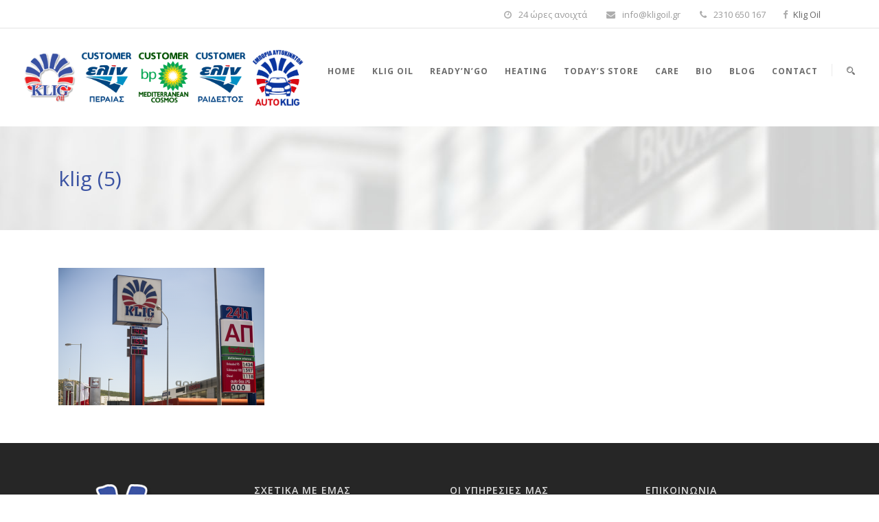

--- FILE ---
content_type: text/css
request_url: https://www.kligoil.gr/wp-content/themes/finanza-v1-01/stylesheet/style-responsive.css?ver=6.9
body_size: 1556
content:
html body{ min-width: 300px; }


.gdlr-show-in-mobile{ display: none; } 
#gdlr-responsive-navigation{ display: none; }

/*--- tablet ---*/
@media only screen and (max-width: 1199px) {
	.gdlr-logo { margin: 0px auto !important; padding-top: 40px; padding-bottom: 30px; float: none; }
	.gdlr-navigation-wrapper { float: none; text-align: center; margin-top: 10px !important; line-height: 0; }
	.gdlr-navigation-wrapper .gdlr-navigation { display: inline-block; text-align: left; line-height: 1.7; }
	.gdlr-navigation-wrapper .gdlr-main-menu > li > a{ padding-left: 12px; padding-right: 12px; padding-bottom: 19px; }
	
	.body-wrapper.gdlr-header-transparent .gdlr-header-wrapper { position: relative; background: #111; }
	.body-wrapper.gdlr-header-transparent .gdlr-page-title-wrapper{ padding-top: 56px; }
}

@media only screen and (max-width: 959px) {
	body .container{ max-width: 768px; }	
	body .body-wrapper.gdlr-boxed-style { max-width: 808px; }
	
	.flex-direction-nav .flex-prev, .flex-direction-nav .flex-next { opacity: 1; }
	
	.gdlr-fixed-header{ display: none; }

	.portfolio-item-wrapper .gdlr-outer-nav, .blog-item-wrapper .gdlr-outer-nav { display: none; }
	
	div#gdlr-navigation-gimmick { display: none; }
	
	.gdlr-hide-in-tablet{ display: none; } 
	.gdlr-hide-in-tablet-mobile{ display: none; }

	span.gdlr-nav-separator {
		margin-left: 10px;
	}
	#gdlr-menu-search-button {
		margin: 4px 0px 0px 8px;
	}
	.gdlr-navigation-wrapper .gdlr-main-menu > li > a {
		padding-left: 11px;
		padding-right: 11px;
	}
}

/*--- mobile landscape style ---*/
@media only screen and (max-width: 767px) {
	body .container{ max-width: 420px; }
	body .body-wrapper.gdlr-boxed-style { max-width: 460px; }
	body .body-wrapper{ overflow: hidden; }
	
	.one-ninth, .one-eighth, .one-seventh,.one-fifth,
	.two-fifth, .three-fifth, .four-fifth,
	.one, .two, .three, .four, .five, .six, .seven,
	.eight, .nine, .ten, .eleven, .twelve{ width: 100%; }	
	
	/*--- header ---*/
	.top-navigation-container{ text-align: center; line-height: 1; }
	.top-navigation-left{ float: none; padding-top: 10px; }
	.top-navigation-right{ float: none; }
	.top-navigation-right-text{ float: none; padding: 10px 0px; }
	.top-navigation-right .gdlr-text-block { margin: 0px 10px 5px; }
	.top-social-wrapper{ float: none; margin-left: 0px; display: inline-block; padding: 0px; }
	
	#gdlr-responsive-navigation { display: block; height: 0px; position: static; float: none; }
	#gdlr-responsive-navigation .dl-trigger{ position: absolute; right: 15px; top: 50%; margin-top: -20px; }
	.dl-menuwrapper > .dl-menu, 
	.dl-menuwrapper > .dl-submenu{ margin: 30px 0px 0px; width: 400px; text-align: left; }
	
	body .gdlr-logo{ float: none; position: relative; display: block; 
		padding-right: 80px; padding-top: 30px; padding-bottom: 30px; }
	body .gdlr-logo.gdlr-align-left #gdlr-responsive-navigation .dl-trigger,
	body .gdlr-logo.gdlr-align-right #gdlr-responsive-navigation .dl-trigger{ top: 45px; margin-top: 0px; }
	
	.gdlr-navigation-wrapper{ display: none; }

	.gdlr-page-title-wrapper .gdlr-page-title { display: block; margin-bottom: 10px; }
	.gdlr-item-title-wrapper.gdlr-left.gdlr-large .gdlr-item-title-link, 
	.gdlr-item-title-wrapper.gdlr-left.gdlr-extra-large .gdlr-item-title-link { position: relative; }

	/*--- stunning-text ---*/
	.gdlr-stunning-text-item{ text-align: center; }
	.gdlr-stunning-text-item.type-normal.gdlr-button-on{ padding-right: 0px; }
	.gdlr-stunning-text-item.type-normal .stunning-text-button{ position: static; margin-top: 0px; }
	.gdlr-stunning-text-item.with-padding.gdlr-button-on{ padding-right: 35px; }
	
	.gdlr-service-with-image-item .service-with-image-thumbnail { float: none; margin: 0px auto; }
	.gdlr-service-with-image-item .service-with-image-content-wrapper { text-align: center; } 
	
	.gdlr-feature-media-item.gdlr-left .feature-media-thumbnail{ float: none; width: auto; margin-right: 0px;}
	.gdlr-feature-media-item .feature-media-icon { display: none; }
	html .woocommerce ul.products li.product, html .woocommerce-page ul.products li.product { width: 99% !important; }
	
	/*--- single page ---*/
	.gdlr-portfolio-style1 .gdlr-portfolio-description{ float: none; margin-right: 0px; width: auto; }
	.gdlr-portfolio-style1 .gdlr-portfolio-info{ width: auto; float: none; margin-bottom: 30px; }	
	.gdlr-portfolio-style2 .gdlr-portfolio-thumbnail {
    max-width: 100%; float: none; margin-right: 0px; margin-left: 0px; width: auto !important;  }
	
	.gdlr-blog-full .gdlr-blog-info{ display: none; }
	.gdlr-blog-medium .gdlr-blog-thumbnail { margin-right: 0px; float: none; margin-bottom: 20px; width: auto; }	

	/*--- slider ---*/
	.gdlr-caption-wrapper .gdlr-caption .gdlr-caption-text { display: none; }
	.gdlr-caption-wrapper .gdlr-caption .gdlr-caption-title { margin-bottom: 0px; font-size: 15px; }
	.gdlr-caption-wrapper .gdlr-caption { max-width: 100%; padding: 13px 12px; }	 
	
	.gdlr-item-title .gdlr-flex-prev { margin: 0px; position: absolute; 
		left: 0px; top: 50%; margin-top: -20px;}
	.gdlr-item-title .gdlr-flex-next{ margin: 0px; position: absolute; 
		right: 0px; top: 50%; margin-top: -20px; }	
	
	/*--- title item ---*/
	.gdlr-item-title-wrapper.pos-center .gdlr-item-title-gimmick { display: none; }
	.gdlr-item-title-wrapper.pos-icon.gdlr-right-text, 
	.gdlr-item-title-wrapper.pos-center.gdlr-right-text { padding: 0px; }
	.gdlr-item-title-wrapper > .nav-container { position: static; text-align: center; margin-top: 10px; }
	.gdlr-item-title-wrapper > .nav-container > .gdlr-right-text-link{ float: none; margin: 0px; }
	
	/*--- service slideshow ---*/
	.gdlr-service-slideshow-content:before{ display: none; }
	.gdlr-service-slideshow-slides { left: 15px; }
	.gdlr-service-slideshow-dummy-height { display: none; }
	.gdlr-service-slideshow-item.gdlr-item{ margin-bottom: 0px; }
	
	/*--- tab slideshow ---*/
	.gdlr-tab-slideshow-item .gdlr-tab-item.vertical > .tab-title-wrapper,
	.gdlr-tab-slideshow-item .gdlr-item-title-wrapper{ width: auto; float: none; }
	.gdlr-tab-slideshow-item .gdlr-tab-slides { position: relative; }
	.gdlr-tab-slideshow-item .gdlr-tab-item.vertical > .tab-content-wrapper {
		max-width: 100%; padding-left: 0px; padding-right: 0px; }
	
	.gdlr-tab-item.vertical > .tab-title-wrapper { float: none; margin-bottom: 30px; }
	.gdlr-tab-item.vertical > .tab-content-wrapper { padding: 0px; }
	
	.copyright-left, .copyright-right { float: none; text-align: center; }
	
	.gdlr-hide-in-tablet{ display: block; } 
	.gdlr-hide-in-mobile{ display: none; } 
	.gdlr-show-in-mobile{ display: block; }

	.gdlr-logo img {
		max-width: 70px !important;
	}

}


/*--- mobile portrait style ---*/
@media only screen and (max-width: 419px) {
	body .container{ max-width: 300px; }
	body .body-wrapper.gdlr-boxed-style { max-width: 340px; }
	
	.dl-menuwrapper .dl-menu, .dl-menuwrapper > .dl-submenu{ width: 300px; }
	
	.gdlr-item-title-head .gdlr-flex-prev,
	.gdlr-item-title-head .gdlr-flex-next{ display: none; }

	.visible-xxs {
		display: block;
	}
	.gdlr-logo img {
		margin: 10px 5px;
	}
}